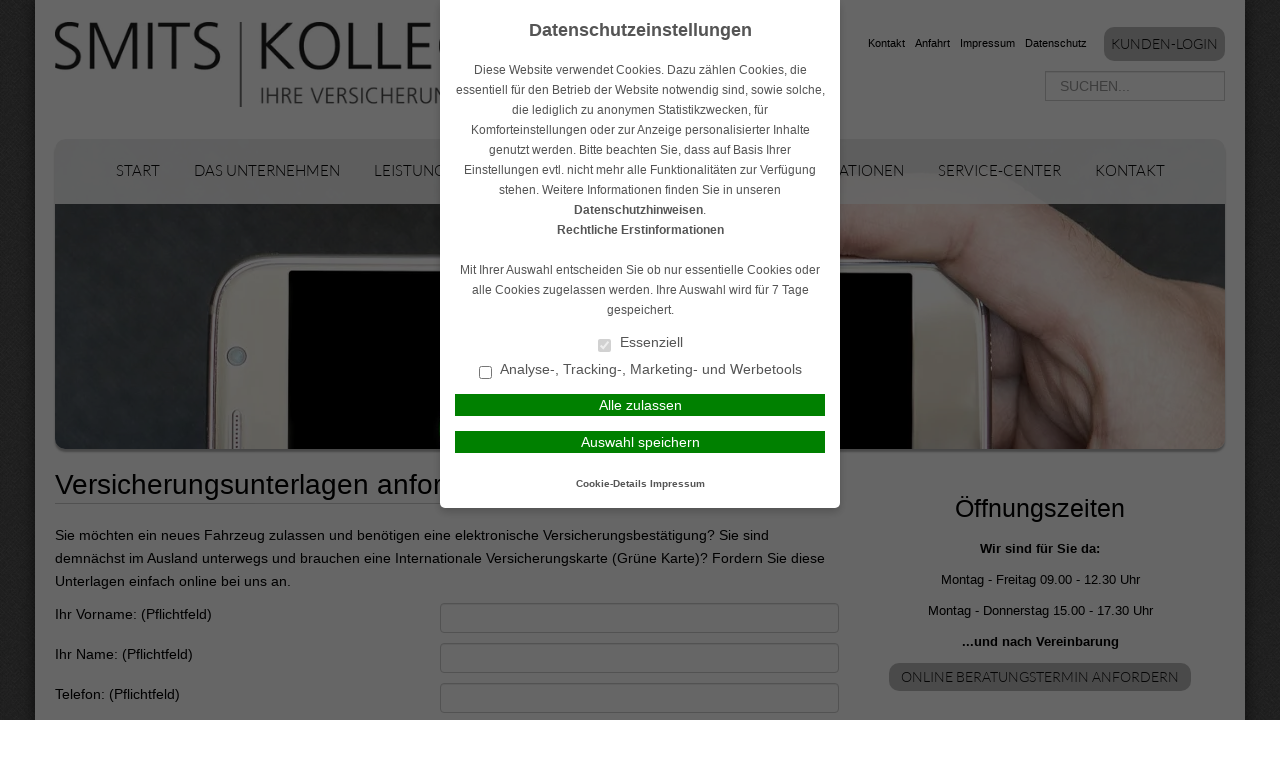

--- FILE ---
content_type: text/html; charset=UTF-8
request_url: https://www.versicherungen-niederrhein.de/downloadcenter/versicherungsunterlagen-anfordern/
body_size: 15142
content:
<!DOCTYPE html>
<html lang="de">

<head>
    <meta charset="UTF-8">
    <meta name="generator" content="maklerhomepage.net / MaklerACCESS Homepagebaukasten">
    <meta name="viewport" content="width=device-width, initial-scale=1.0">

    <!-- Bootstrap -->
    <link href="https://cdn.makleraccess.de/wp-content/themes/makleraccess-themes/ma-theme-1/css/bootstrap.min.css" rel="stylesheet" media="screen">
    <link href="https://cdn.makleraccess.de/wp-content/themes/makleraccess-themes/ma-theme-1/css/bootstrap-responsive.min.css" rel="stylesheet" media="screen">
    <link href="https://cdn.makleraccess.de/wp-content/themes/makleraccess-themes/ma-theme-1/style.css" type="text/css" rel="stylesheet">
    <!-- Responsive Nav -->
    <!--<link rel="stylesheet" href="https://cdn.makleraccess.de/wp-content/themes/makleraccess-themes/ma-theme-1/css/responsive-nav.css">-->
	<link rel="stylesheet" href="https://cdn.makleraccess.de/wp-content/themes/makleraccess-themes/ma-theme-1/css/slimmenu.min.css">

    <title>Versicherungsunterlagen anfordern &#8211; Ihr Versicherungsmakler am Niederrhein</title>
<meta name='robots' content='max-image-preview:large' />
	<style>img:is([sizes="auto" i], [sizes^="auto," i]) { contain-intrinsic-size: 3000px 1500px }</style>
	<link rel='dns-prefetch' href='//www.versicherungen-niederrhein.de' />
<link rel='stylesheet' id='wp-block-library-css' href='https://cdn.makleraccess.de/wp-includes/css/dist/block-library/style.min.v6-8-3.css' type='text/css' media='all' />
<style id='classic-theme-styles-inline-css' type='text/css'>
/*! This file is auto-generated */
.wp-block-button__link{color:#fff;background-color:#32373c;border-radius:9999px;box-shadow:none;text-decoration:none;padding:calc(.667em + 2px) calc(1.333em + 2px);font-size:1.125em}.wp-block-file__button{background:#32373c;color:#fff;text-decoration:none}
</style>
<style id='safe-svg-svg-icon-style-inline-css' type='text/css'>
.safe-svg-cover{text-align:center}.safe-svg-cover .safe-svg-inside{display:inline-block;max-width:100%}.safe-svg-cover svg{height:100%;max-height:100%;max-width:100%;width:100%}

</style>
<style id='global-styles-inline-css' type='text/css'>
:root{--wp--preset--aspect-ratio--square: 1;--wp--preset--aspect-ratio--4-3: 4/3;--wp--preset--aspect-ratio--3-4: 3/4;--wp--preset--aspect-ratio--3-2: 3/2;--wp--preset--aspect-ratio--2-3: 2/3;--wp--preset--aspect-ratio--16-9: 16/9;--wp--preset--aspect-ratio--9-16: 9/16;--wp--preset--color--black: #000000;--wp--preset--color--cyan-bluish-gray: #abb8c3;--wp--preset--color--white: #ffffff;--wp--preset--color--pale-pink: #f78da7;--wp--preset--color--vivid-red: #cf2e2e;--wp--preset--color--luminous-vivid-orange: #ff6900;--wp--preset--color--luminous-vivid-amber: #fcb900;--wp--preset--color--light-green-cyan: #7bdcb5;--wp--preset--color--vivid-green-cyan: #00d084;--wp--preset--color--pale-cyan-blue: #8ed1fc;--wp--preset--color--vivid-cyan-blue: #0693e3;--wp--preset--color--vivid-purple: #9b51e0;--wp--preset--gradient--vivid-cyan-blue-to-vivid-purple: linear-gradient(135deg,rgba(6,147,227,1) 0%,rgb(155,81,224) 100%);--wp--preset--gradient--light-green-cyan-to-vivid-green-cyan: linear-gradient(135deg,rgb(122,220,180) 0%,rgb(0,208,130) 100%);--wp--preset--gradient--luminous-vivid-amber-to-luminous-vivid-orange: linear-gradient(135deg,rgba(252,185,0,1) 0%,rgba(255,105,0,1) 100%);--wp--preset--gradient--luminous-vivid-orange-to-vivid-red: linear-gradient(135deg,rgba(255,105,0,1) 0%,rgb(207,46,46) 100%);--wp--preset--gradient--very-light-gray-to-cyan-bluish-gray: linear-gradient(135deg,rgb(238,238,238) 0%,rgb(169,184,195) 100%);--wp--preset--gradient--cool-to-warm-spectrum: linear-gradient(135deg,rgb(74,234,220) 0%,rgb(151,120,209) 20%,rgb(207,42,186) 40%,rgb(238,44,130) 60%,rgb(251,105,98) 80%,rgb(254,248,76) 100%);--wp--preset--gradient--blush-light-purple: linear-gradient(135deg,rgb(255,206,236) 0%,rgb(152,150,240) 100%);--wp--preset--gradient--blush-bordeaux: linear-gradient(135deg,rgb(254,205,165) 0%,rgb(254,45,45) 50%,rgb(107,0,62) 100%);--wp--preset--gradient--luminous-dusk: linear-gradient(135deg,rgb(255,203,112) 0%,rgb(199,81,192) 50%,rgb(65,88,208) 100%);--wp--preset--gradient--pale-ocean: linear-gradient(135deg,rgb(255,245,203) 0%,rgb(182,227,212) 50%,rgb(51,167,181) 100%);--wp--preset--gradient--electric-grass: linear-gradient(135deg,rgb(202,248,128) 0%,rgb(113,206,126) 100%);--wp--preset--gradient--midnight: linear-gradient(135deg,rgb(2,3,129) 0%,rgb(40,116,252) 100%);--wp--preset--font-size--small: 13px;--wp--preset--font-size--medium: 20px;--wp--preset--font-size--large: 36px;--wp--preset--font-size--x-large: 42px;--wp--preset--spacing--20: 0.44rem;--wp--preset--spacing--30: 0.67rem;--wp--preset--spacing--40: 1rem;--wp--preset--spacing--50: 1.5rem;--wp--preset--spacing--60: 2.25rem;--wp--preset--spacing--70: 3.38rem;--wp--preset--spacing--80: 5.06rem;--wp--preset--shadow--natural: 6px 6px 9px rgba(0, 0, 0, 0.2);--wp--preset--shadow--deep: 12px 12px 50px rgba(0, 0, 0, 0.4);--wp--preset--shadow--sharp: 6px 6px 0px rgba(0, 0, 0, 0.2);--wp--preset--shadow--outlined: 6px 6px 0px -3px rgba(255, 255, 255, 1), 6px 6px rgba(0, 0, 0, 1);--wp--preset--shadow--crisp: 6px 6px 0px rgba(0, 0, 0, 1);}:where(.is-layout-flex){gap: 0.5em;}:where(.is-layout-grid){gap: 0.5em;}body .is-layout-flex{display: flex;}.is-layout-flex{flex-wrap: wrap;align-items: center;}.is-layout-flex > :is(*, div){margin: 0;}body .is-layout-grid{display: grid;}.is-layout-grid > :is(*, div){margin: 0;}:where(.wp-block-post-template.is-layout-flex){gap: 1.25em;}:where(.wp-block-post-template.is-layout-grid){gap: 1.25em;}.has-black-color{color: var(--wp--preset--color--black) !important;}.has-cyan-bluish-gray-color{color: var(--wp--preset--color--cyan-bluish-gray) !important;}.has-white-color{color: var(--wp--preset--color--white) !important;}.has-pale-pink-color{color: var(--wp--preset--color--pale-pink) !important;}.has-vivid-red-color{color: var(--wp--preset--color--vivid-red) !important;}.has-luminous-vivid-orange-color{color: var(--wp--preset--color--luminous-vivid-orange) !important;}.has-luminous-vivid-amber-color{color: var(--wp--preset--color--luminous-vivid-amber) !important;}.has-light-green-cyan-color{color: var(--wp--preset--color--light-green-cyan) !important;}.has-vivid-green-cyan-color{color: var(--wp--preset--color--vivid-green-cyan) !important;}.has-pale-cyan-blue-color{color: var(--wp--preset--color--pale-cyan-blue) !important;}.has-vivid-cyan-blue-color{color: var(--wp--preset--color--vivid-cyan-blue) !important;}.has-vivid-purple-color{color: var(--wp--preset--color--vivid-purple) !important;}.has-black-background-color{background-color: var(--wp--preset--color--black) !important;}.has-cyan-bluish-gray-background-color{background-color: var(--wp--preset--color--cyan-bluish-gray) !important;}.has-white-background-color{background-color: var(--wp--preset--color--white) !important;}.has-pale-pink-background-color{background-color: var(--wp--preset--color--pale-pink) !important;}.has-vivid-red-background-color{background-color: var(--wp--preset--color--vivid-red) !important;}.has-luminous-vivid-orange-background-color{background-color: var(--wp--preset--color--luminous-vivid-orange) !important;}.has-luminous-vivid-amber-background-color{background-color: var(--wp--preset--color--luminous-vivid-amber) !important;}.has-light-green-cyan-background-color{background-color: var(--wp--preset--color--light-green-cyan) !important;}.has-vivid-green-cyan-background-color{background-color: var(--wp--preset--color--vivid-green-cyan) !important;}.has-pale-cyan-blue-background-color{background-color: var(--wp--preset--color--pale-cyan-blue) !important;}.has-vivid-cyan-blue-background-color{background-color: var(--wp--preset--color--vivid-cyan-blue) !important;}.has-vivid-purple-background-color{background-color: var(--wp--preset--color--vivid-purple) !important;}.has-black-border-color{border-color: var(--wp--preset--color--black) !important;}.has-cyan-bluish-gray-border-color{border-color: var(--wp--preset--color--cyan-bluish-gray) !important;}.has-white-border-color{border-color: var(--wp--preset--color--white) !important;}.has-pale-pink-border-color{border-color: var(--wp--preset--color--pale-pink) !important;}.has-vivid-red-border-color{border-color: var(--wp--preset--color--vivid-red) !important;}.has-luminous-vivid-orange-border-color{border-color: var(--wp--preset--color--luminous-vivid-orange) !important;}.has-luminous-vivid-amber-border-color{border-color: var(--wp--preset--color--luminous-vivid-amber) !important;}.has-light-green-cyan-border-color{border-color: var(--wp--preset--color--light-green-cyan) !important;}.has-vivid-green-cyan-border-color{border-color: var(--wp--preset--color--vivid-green-cyan) !important;}.has-pale-cyan-blue-border-color{border-color: var(--wp--preset--color--pale-cyan-blue) !important;}.has-vivid-cyan-blue-border-color{border-color: var(--wp--preset--color--vivid-cyan-blue) !important;}.has-vivid-purple-border-color{border-color: var(--wp--preset--color--vivid-purple) !important;}.has-vivid-cyan-blue-to-vivid-purple-gradient-background{background: var(--wp--preset--gradient--vivid-cyan-blue-to-vivid-purple) !important;}.has-light-green-cyan-to-vivid-green-cyan-gradient-background{background: var(--wp--preset--gradient--light-green-cyan-to-vivid-green-cyan) !important;}.has-luminous-vivid-amber-to-luminous-vivid-orange-gradient-background{background: var(--wp--preset--gradient--luminous-vivid-amber-to-luminous-vivid-orange) !important;}.has-luminous-vivid-orange-to-vivid-red-gradient-background{background: var(--wp--preset--gradient--luminous-vivid-orange-to-vivid-red) !important;}.has-very-light-gray-to-cyan-bluish-gray-gradient-background{background: var(--wp--preset--gradient--very-light-gray-to-cyan-bluish-gray) !important;}.has-cool-to-warm-spectrum-gradient-background{background: var(--wp--preset--gradient--cool-to-warm-spectrum) !important;}.has-blush-light-purple-gradient-background{background: var(--wp--preset--gradient--blush-light-purple) !important;}.has-blush-bordeaux-gradient-background{background: var(--wp--preset--gradient--blush-bordeaux) !important;}.has-luminous-dusk-gradient-background{background: var(--wp--preset--gradient--luminous-dusk) !important;}.has-pale-ocean-gradient-background{background: var(--wp--preset--gradient--pale-ocean) !important;}.has-electric-grass-gradient-background{background: var(--wp--preset--gradient--electric-grass) !important;}.has-midnight-gradient-background{background: var(--wp--preset--gradient--midnight) !important;}.has-small-font-size{font-size: var(--wp--preset--font-size--small) !important;}.has-medium-font-size{font-size: var(--wp--preset--font-size--medium) !important;}.has-large-font-size{font-size: var(--wp--preset--font-size--large) !important;}.has-x-large-font-size{font-size: var(--wp--preset--font-size--x-large) !important;}
:where(.wp-block-post-template.is-layout-flex){gap: 1.25em;}:where(.wp-block-post-template.is-layout-grid){gap: 1.25em;}
</style>
<link rel='stylesheet' id='contact-form-7-css' href='https://cdn.makleraccess.de/wp-content/plugins/contact-form-7/includes/css/styles.v6-0-6.css' type='text/css' media='all' />
<link rel='stylesheet' id='ma-chat-css' href='https://cdn.makleraccess.de/wp-content/plugins/makleraccess/assets/css/chat.v4-15-1.css' type='text/css' media='all' />
<link rel='stylesheet' id='mhp-blocks-extend--frontend-css' href='https://cdn.makleraccess.de/wp-content/plugins/mhp-blocks/dist/extend/frontend.v6-8-3.css' type='text/css' media='all' />
<script type="text/javascript" id="omgf-frontend-js-extra">
/* <![CDATA[ */
var omgf_frontend_i18n = {"info_box_alert_text":"Google Fonts were found on this page. Click here for more information.","info_box_notice_text":"There are potential issues in your configuration that require your attention.","info_box_admin_url":"https:\/\/www.versicherungen-niederrhein.de\/wp-admin\/options-general.php?page=optimize-webfonts","ajax_url":"https:\/\/www.versicherungen-niederrhein.de\/wp-admin\/admin-ajax.php","nonce":"1c74508ca7"};
/* ]]> */
</script>
<script type="text/javascript" src="https://cdn.makleraccess.de/wp-content/plugins/host-webfonts-local/assets/js/omgf-frontend.min.v1748590358.js" id="omgf-frontend-js" defer="defer" data-wp-strategy="defer"></script>
<script type="text/javascript" src="https://cdn.makleraccess.de/wp-includes/js/jquery/jquery.min.v3-7-1.js" id="jquery-core-js"></script>
<script type="text/javascript" src="https://cdn.makleraccess.de/wp-includes/js/jquery/jquery-migrate.min.v3-4-1.js" id="jquery-migrate-js"></script>
<meta name="generator" content="WordPress 6.8.3" />
<link rel="canonical" href="https://www.versicherungen-niederrhein.de/downloadcenter/versicherungsunterlagen-anfordern/" />
<link rel='shortlink' href='https://www.versicherungen-niederrhein.de/?p=764' />
<link rel="alternate" title="oEmbed (JSON)" type="application/json+oembed" href="https://www.versicherungen-niederrhein.de/wp-json/oembed/1.0/embed?url=https%3A%2F%2Fwww.versicherungen-niederrhein.de%2Fdownloadcenter%2Fversicherungsunterlagen-anfordern%2F" />
<link rel="alternate" title="oEmbed (XML)" type="text/xml+oembed" href="https://www.versicherungen-niederrhein.de/wp-json/oembed/1.0/embed?url=https%3A%2F%2Fwww.versicherungen-niederrhein.de%2Fdownloadcenter%2Fversicherungsunterlagen-anfordern%2F&#038;format=xml" />
<meta name="description" content="Egal ob Sie eine Absicherungen für Ihr Alter, Ihre Gesundheit oder eine Haftpflichtversicherung brauchen: Wir richten uns nach Ihrem Bedarf."><meta name="keywords" content="Versicherungsmakler, Kalkar, Allianz, KFZ, Hausrat, Haftpflicht, Niederrhein, Smits, Hülsken, Baufinanzierung, Generali, Finanzen, Makler"><meta property="og:title" content="Versicherungsunterlagen anfordern &#8211; Ihr Versicherungsmakler am Niederrhein"><meta property="og:url" content="https://www.versicherungen-niederrhein.de/downloadcenter/versicherungsunterlagen-anfordern/"><meta property="og:locale" content="de_DE"><meta property="og:site_name" content="Ihr Versicherungsmakler am Niederrhein"><meta property="og:image" content="https://cdn.makleraccess.de/wp-content/uploads/sites/353/2015/03/service-center.jpg"><meta property="og:image" content="https://cdn.makleraccess.de/wp-content/uploads/sites/353/2020/11/smitskollegen-logo.jpg"><meta property="og:type" content="website"><link rel="apple-touch-icon" sizes="57x57" href="/wp-content/uploads/sites/353/favicons/apple-touch-icon-57x57.png?v=zXdyWGMgP2">
<link rel="apple-touch-icon" sizes="60x60" href="/wp-content/uploads/sites/353/favicons/apple-touch-icon-60x60.png?v=zXdyWGMgP2">
<link rel="apple-touch-icon" sizes="72x72" href="/wp-content/uploads/sites/353/favicons/apple-touch-icon-72x72.png?v=zXdyWGMgP2">
<link rel="apple-touch-icon" sizes="76x76" href="/wp-content/uploads/sites/353/favicons/apple-touch-icon-76x76.png?v=zXdyWGMgP2">
<link rel="apple-touch-icon" sizes="114x114" href="/wp-content/uploads/sites/353/favicons/apple-touch-icon-114x114.png?v=zXdyWGMgP2">
<link rel="apple-touch-icon" sizes="120x120" href="/wp-content/uploads/sites/353/favicons/apple-touch-icon-120x120.png?v=zXdyWGMgP2">
<link rel="apple-touch-icon" sizes="144x144" href="/wp-content/uploads/sites/353/favicons/apple-touch-icon-144x144.png?v=zXdyWGMgP2">
<link rel="apple-touch-icon" sizes="152x152" href="/wp-content/uploads/sites/353/favicons/apple-touch-icon-152x152.png?v=zXdyWGMgP2">
<link rel="apple-touch-icon" sizes="180x180" href="/wp-content/uploads/sites/353/favicons/apple-touch-icon-180x180.png?v=zXdyWGMgP2">
<link rel="icon" type="image/png" href="/wp-content/uploads/sites/353/favicons/favicon-32x32.png?v=zXdyWGMgP2" sizes="32x32">
<link rel="icon" type="image/png" href="/wp-content/uploads/sites/353/favicons/favicon-194x194.png?v=zXdyWGMgP2" sizes="194x194">
<link rel="icon" type="image/png" href="/wp-content/uploads/sites/353/favicons/android-chrome-192x192.png?v=zXdyWGMgP2" sizes="192x192">
<link rel="icon" type="image/png" href="/wp-content/uploads/sites/353/favicons/favicon-16x16.png?v=zXdyWGMgP2" sizes="16x16">
<link rel="manifest" href="/wp-content/uploads/sites/353/favicons/manifest.json?v=zXdyWGMgP2">
<link rel="shortcut icon" href="/wp-content/uploads/sites/353/favicons/favicon.ico?v=zXdyWGMgP2">
<meta name="msapplication-TileColor" content="#ffffff">
<meta name="msapplication-TileImage" content="/wp-content/uploads/sites/353/favicons/mstile-144x144.png?v=zXdyWGMgP2">
<meta name="msapplication-config" content="/wp-content/uploads/sites/353/favicons/browserconfig.xml?v=zXdyWGMgP2"><style type="text/css">.video-container iframe,.video-container object,.video-container embed{max-width:100%;width:100%;aspect-ratio:16/9;display:blocK}</style><style type="text/css">:root{--mhp-customize-color-bg:#bababa;--mhp-customize-color-text:;--mhp-customize-color-contrast:#0c0c0c;}.btn, #nav-toggle, .menu-collapser, .btn:active, ul.slimmenu li .sub-toggle > i{background-color:#bababa}.widgetBoxes a{border-bottom-color:#bababa}.btn, .btn:active, .menu-collapser, .btn.kundenlogin, body.boxed_layout .boxedWrapper .maincontent a, body.boxed_layout .boxedWrapper .sidebar a, ul.slimmenu li .sub-toggle > i{color:#0c0c0c}</style><style type="text/css" id="ma-customized-background">body{background-image:url('https://cdn.makleraccess.de/wp-content/plugins/makleraccess/assets/img/patterns/tweed/tweed.png')}@media (-webkit-min-device-pixel-ratio: 2), (min-resolution: 192dpi) {body{background-image:url('https://cdn.makleraccess.de/wp-content/plugins/makleraccess/assets/img/patterns/tweed/tweed_@2X.png');background-size:200px 200px}}.footer{color:#ffffff}</style><style type="text/css" id="ma-customized-font">body{font-family:Arial, Helvetica, sans-serif}body{line-height:1.7}</style><script type="application/ld+json">{"@context":"http:\/\/schema.org","@type":"Organization","url":"https:\/\/www.versicherungen-niederrhein.de","name":"Smits Versicherungsmakler GmbH & Co. KG","address":{"@type":"PostalAddress","addressLocality":"Kalkar","postalCode":"47546","streetAddress":"Markt 3"},"telephone":"02824-809293","faxNumber":"02824-809294","email":"info@makler-kalkar.de","logo":"https:\/\/cdn.makleraccess.de\/wp-content\/uploads\/sites\/353\/2020\/11\/smitskollegen-logo.jpg","sameAs":["http:\/\/www.xing.com\/profile\/Martin_Smits3","https:\/\/www.facebook.com\/SmitsundKollegen\/",""]}</script><script type="application/ld+json">{"@context":"http:\/\/schema.org","@type":"WebSite","url":"https:\/\/www.versicherungen-niederrhein.de","potentialAction":{"@type":"SearchAction","target":"https:\/\/www.versicherungen-niederrhein.de\/?s={search_term_string}","query-input":"required name=search_term_string"}}</script><script type="application/ld+json">{"@context":"http:\/\/schema.org","@type":"BreadcrumbList","itemListElement":[{"@type":"ListItem","position":1,"item":{"@id":"https:\/\/www.versicherungen-niederrhein.de\/downloadcenter\/","name":"Service-Center"}},{"@type":"ListItem","position":2,"item":{"@id":"https:\/\/www.versicherungen-niederrhein.de\/downloadcenter\/versicherungsunterlagen-anfordern\/","name":"Versicherungsunterlagen anfordern"}}]}</script><meta name="generator" content="performant-translations 1.2.0">
<style id="sccss">#nav .children li {
border-top-width: 0px;
padding-bottom: 7px;
padding-top: 7px;
padding-left: 25px;
}</style><style id="sccss">#nav .children li {
border-top-width: 0px;
padding-bottom: 7px;
padding-top: 7px;
padding-left: 25px;
}</style></head>

<body class="wp-singular page-template-default page page-id-764 page-child parent-pageid-121 wp-custom-logo wp-embed-responsive wp-theme-makleraccess-themesma-theme-1 sidebar-right round_borders round_buttons boxed_layout boxed_shadow">
		<div class="boxedWrapper">
		<div class="container header">
			<div class="row topHead">

				<!-- MUSS VARIABEL WERDEN!!! -->
				<div class="span7">
					<a class="headerLogo" href="https://www.versicherungen-niederrhein.de">
						<img src="https://cdn.makleraccess.de/wp-content/uploads/sites/353/2020/11/smitskollegen-logo-592x100.jpg" alt="Logo">
					</a>
				</div>

				<div class="span5">
					<div class="headerLinks pull-right">

						<!-- Quicklinks -->
						<a href="https://www.versicherungen-niederrhein.de/kontakt/">Kontakt</a>

	<a href="https://www.versicherungen-niederrhein.de/kontakt/anfahrt/">Anfahrt</a>
	<a href="https://www.versicherungen-niederrhein.de/kontakt/impressum/">Impressum</a>
	<a href="https://www.versicherungen-niederrhein.de/kontakt/datenschutz/">Datenschutz</a>



 <a class="button btn kundenlogin" target="_blank" rel="nofollow noopener noreferrer" href="https://smits.insurgo.cloud/auth/anmelden">Kunden-Login</a><style type="text/css">.btn.kundenlogin{border-left:none;display:inline-block;padding:0.5em;vertical-align:middle;margin-left:1em}.btn.kundenlogin:before{display:none}</style>
					</div>
					<div class="clearfix"></div>

					<!-- Suchfeld -->
					<form class="form-search"role="search" method="get" id="searchform" action="https://www.versicherungen-niederrhein.de/">
        <input type="text" value="" name="s" id="s" placeholder="SUCHEN..." class="input-medium search-query"/>
</form>
				</div>
			</div>



			<div class="row">
				<div id="nav" class="mainNavi span12">
					<ul class="navigation">

						<!-- Hauptnavigation -->
						<div class="menu"><ul>
<li class="page_item page-item-11"><a href="https://www.versicherungen-niederrhein.de/">Start</a></li>
<li class="page_item page-item-13 page_item_has_children"><a href="https://www.versicherungen-niederrhein.de/das-unternehmen/">Das Unternehmen</a>
<ul class='children'>
	<li class="page_item page-item-185"><a href="https://www.versicherungen-niederrhein.de/das-unternehmen/unsere-geschichte/">Unsere Geschichte</a></li>
	<li class="page_item page-item-1700"><a href="https://www.versicherungen-niederrhein.de/das-unternehmen/was-uns-besonders-macht/">Was uns besonders macht</a></li>
	<li class="page_item page-item-187"><a href="https://www.versicherungen-niederrhein.de/das-unternehmen/ihre-ansprechpartner/">Ihre Ansprechpartner</a></li>
</ul>
</li>
<li class="page_item page-item-14 page_item_has_children"><a href="https://www.versicherungen-niederrhein.de/leistungen/">Leistungen</a>
<ul class='children'>
	<li class="page_item page-item-453"><a href="https://www.versicherungen-niederrhein.de/leistungen/beratung/">Ihre Vorteile</a></li>
	<li class="page_item page-item-779"><a href="https://www.versicherungen-niederrhein.de/leistungen/die-vorgehensweise/">Die Vorgehensweise</a></li>
	<li class="page_item page-item-781"><a href="https://www.versicherungen-niederrhein.de/leistungen/warum-versicherungsmakler/">Warum Versicherungsmakler?</a></li>
</ul>
</li>
<li class="page_item page-item-15 page_item_has_children"><a href="https://www.versicherungen-niederrhein.de/versicherungen/">Versicherungen</a>
<ul class='children'>
	<li class="page_item page-item-1908"><a href="https://www.versicherungen-niederrhein.de/versicherungen/themenseiten/">Themenseiten</a></li>
	<li class="page_item page-item-22"><a href="https://www.versicherungen-niederrhein.de/versicherungen/kfz-versicherung/">Kfz Versicherung</a></li>
	<li class="page_item page-item-59"><a href="https://www.versicherungen-niederrhein.de/versicherungen/rechtsschutzversicherung/">Rechtsschutzversicherung</a></li>
	<li class="page_item page-item-27"><a href="https://www.versicherungen-niederrhein.de/versicherungen/tierhalterhaftpflicht/">Tierhalterhaftpflicht</a></li>
	<li class="page_item page-item-1828"><a href="https://www.versicherungen-niederrhein.de/versicherungen/baufinanzierung/">Baufinanzierung</a></li>
	<li class="page_item page-item-1496"><a href="https://www.versicherungen-niederrhein.de/versicherungen/private-haftpflichtversicherung/">Private Haftpflichtversicherung</a></li>
	<li class="page_item page-item-20"><a href="https://www.versicherungen-niederrhein.de/versicherungen/hausratversicherung/">Hausratversicherung</a></li>
	<li class="page_item page-item-78"><a href="https://www.versicherungen-niederrhein.de/versicherungen/wohngebaeudeversicherung/">Wohngebäudeversicherung</a></li>
	<li class="page_item page-item-1704"><a href="https://www.versicherungen-niederrhein.de/versicherungen/reiseversicherungen/">Reiseversicherungen</a></li>
	<li class="page_item page-item-1706"><a href="https://www.versicherungen-niederrhein.de/versicherungen/photovoltaik-versicherung/">Photovoltaik-Versicherung</a></li>
</ul>
</li>
<li class="page_item page-item-276 page_item_has_children"><a href="https://www.versicherungen-niederrhein.de/vorsorge/">Vorsorge</a>
<ul class='children'>
	<li class="page_item page-item-289"><a href="https://www.versicherungen-niederrhein.de/vorsorge/berufsunfaehigkeit/">Berufsunfähigkeit</a></li>
	<li class="page_item page-item-291"><a href="https://www.versicherungen-niederrhein.de/vorsorge/unfallschutz/">Unfallschutz</a></li>
	<li class="page_item page-item-293"><a href="https://www.versicherungen-niederrhein.de/vorsorge/krankenzusatz/">Krankenzusatz</a></li>
	<li class="page_item page-item-1707"><a href="https://www.versicherungen-niederrhein.de/vorsorge/risikolebens-versicherung/">Risikolebens-Versicherung</a></li>
	<li class="page_item page-item-1708"><a href="https://www.versicherungen-niederrhein.de/vorsorge/kapitallebensversicherung/">Kapitallebensversicherung</a></li>
	<li class="page_item page-item-1709"><a href="https://www.versicherungen-niederrhein.de/vorsorge/rentenversicherung/">Rentenversicherung</a></li>
	<li class="page_item page-item-69"><a href="https://www.versicherungen-niederrhein.de/vorsorge/private-krankenversicherung/">Private Krankenversicherung</a></li>
	<li class="page_item page-item-1927"><a href="https://www.versicherungen-niederrhein.de/vorsorge/kinder/">Kinder</a></li>
</ul>
</li>
<li class="page_item page-item-1710 page_item_has_children"><a href="https://www.versicherungen-niederrhein.de/informationen/">Informationen</a>
<ul class='children'>
	<li class="page_item page-item-118 page_item_has_children"><a href="https://www.versicherungen-niederrhein.de/informationen/infothek/">Infothek</a>
	<ul class='children'>
		<li class="page_item page-item-173"><a href="https://www.versicherungen-niederrhein.de/informationen/infothek/versicherungslexikon/">Versicherungslexikon</a></li>
		<li class="page_item page-item-175"><a href="https://www.versicherungen-niederrhein.de/informationen/infothek/informations-videos/">Informations-Videos</a></li>
	</ul>
</li>
</ul>
</li>
<li class="page_item page-item-121 page_item_has_children current_page_ancestor current_page_parent"><a href="https://www.versicherungen-niederrhein.de/downloadcenter/">Service-Center</a>
<ul class='children'>
	<li class="page_item page-item-1855"><a href="https://www.versicherungen-niederrhein.de/downloadcenter/service-app/">Service App</a></li>
	<li class="page_item page-item-762"><a href="https://www.versicherungen-niederrhein.de/downloadcenter/datenanderung/">Datenänderung</a></li>
	<li class="page_item page-item-666"><a href="https://www.versicherungen-niederrhein.de/downloadcenter/schaden-melden/">Schaden melden</a></li>
	<li class="page_item page-item-764 current_page_item"><a href="https://www.versicherungen-niederrhein.de/downloadcenter/versicherungsunterlagen-anfordern/" aria-current="page">Versicherungsunterlagen anfordern</a></li>
	<li class="page_item page-item-769"><a href="https://www.versicherungen-niederrhein.de/downloadcenter/beratungstermin-vereinbaren/">Beratungstermin vereinbaren</a></li>
	<li class="page_item page-item-771"><a href="https://www.versicherungen-niederrhein.de/downloadcenter/dokumente/">Dokumente</a></li>
</ul>
</li>
<li class="page_item page-item-1494 page_item_has_children"><a href="https://www.versicherungen-niederrhein.de/kontakt/">Kontakt</a>
<ul class='children'>
	<li class="page_item page-item-170"><a href="https://www.versicherungen-niederrhein.de/kontakt/anfahrt/">Anfahrt</a></li>
	<li class="page_item page-item-181"><a href="https://www.versicherungen-niederrhein.de/kontakt/ruckrufservice/">Rückrufservice</a></li>
	<li class="page_item page-item-115"><a href="https://www.versicherungen-niederrhein.de/kontakt/impressum/">Impressum</a></li>
	<li class="page_item page-item-126"><a href="https://www.versicherungen-niederrhein.de/kontakt/datenschutz/">Datenschutz</a></li>
	<li class="page_item page-item-129 page_item_has_children"><a href="https://www.versicherungen-niederrhein.de/kontakt/anbieterkennung/">Anbieterkennung</a>
	<ul class='children'>
		<li class="page_item page-item-1974"><a href="https://www.versicherungen-niederrhein.de/kontakt/anbieterkennung/unsere-erstinformation/">Unsere Erstinformation</a></li>
	</ul>
</li>
</ul>
</li>
</ul></div>

					</ul>
				</div>

                				<div class="span12 roundoption headerBannerSlider" style="overflow: hidden;">
					<!-- Slider als Shortcode -->
						<img width="1170" height="658" src="https://cdn.makleraccess.de/wp-content/uploads/sites/353/2015/03/service-center-1170x658.jpg" class="attachment-slide size-slide wp-post-image" alt="" style="width: 100%;height: auto" data-crazy-lazy="exclude" decoding="async" fetchpriority="high" srcset="https://cdn.makleraccess.de/wp-content/uploads/sites/353/2015/03/service-center-1170x658.jpg 1170w, https://cdn.makleraccess.de/wp-content/uploads/sites/353/2015/03/service-center-300x169.jpg 300w, https://cdn.makleraccess.de/wp-content/uploads/sites/353/2015/03/service-center-1024x576.jpg 1024w, https://cdn.makleraccess.de/wp-content/uploads/sites/353/2015/03/service-center-768x432.jpg 768w, https://cdn.makleraccess.de/wp-content/uploads/sites/353/2015/03/service-center-1536x864.jpg 1536w, https://cdn.makleraccess.de/wp-content/uploads/sites/353/2015/03/service-center-2048x1152.jpg 2048w, https://cdn.makleraccess.de/wp-content/uploads/sites/353/2015/03/service-center-178x100.jpg 178w, https://cdn.makleraccess.de/wp-content/uploads/sites/353/2015/03/service-center-356x200.jpg 356w, https://cdn.makleraccess.de/wp-content/uploads/sites/353/2015/03/service-center-533x300.jpg 533w, https://cdn.makleraccess.de/wp-content/uploads/sites/353/2015/03/service-center-1440x810.jpg 1440w, https://cdn.makleraccess.de/wp-content/uploads/sites/353/2015/03/service-center-1920x1080.jpg 1920w, https://cdn.makleraccess.de/wp-content/uploads/sites/353/2015/03/service-center.jpg 2560w" sizes="(max-width: 1170px) 100vw, 1170px" />				</div>
                			</div>
		</div>
	
		<!-- Anfang Content -->
		<div class="container">
		
			<div class="row">
				<div class="span8 maincontent" style="margin-top 30px; margin-bottom: 30px;">
					
										<div class="entry-content"><h1>Versicherungsunterlagen anfordern</h1>
<p>Sie möchten ein neues Fahrzeug zulassen und benötigen eine elektronische Versicherungsbestätigung? Sie sind demnächst im Ausland unterwegs und brauchen eine Internationale Versicherungskarte (Grüne Karte)? Fordern Sie diese Unterlagen einfach online bei uns an.</p>

<div class="wpcf7 no-js" id="wpcf7-f1595-p764-o1" lang="de-DE" dir="ltr" data-wpcf7-id="1595">
<div class="screen-reader-response"><p role="status" aria-live="polite" aria-atomic="true"></p> <ul></ul></div>
<form action="/downloadcenter/versicherungsunterlagen-anfordern/#wpcf7-f1595-p764-o1" method="post" class="wpcf7-form init" aria-label="Kontaktformular" novalidate="novalidate" data-status="init">
<div style="display: none;">
<input type="hidden" name="_wpcf7" value="1595" />
<input type="hidden" name="_wpcf7_version" value="6.0.6" />
<input type="hidden" name="_wpcf7_locale" value="de_DE" />
<input type="hidden" name="_wpcf7_unit_tag" value="wpcf7-f1595-p764-o1" />
<input type="hidden" name="_wpcf7_container_post" value="764" />
<input type="hidden" name="_wpcf7_posted_data_hash" value="" />
</div>
<div style="clear:both;">
	<p>Ihr Vorname: (Pflichtfeld)<span class="wpcf7-form-control-wrap" data-name="vorname"><input size="40" maxlength="400" class="wpcf7-form-control wpcf7-text wpcf7-validates-as-required" aria-required="true" aria-invalid="false" value="" type="text" name="vorname" /></span>
	</p>
</div>
<div style="clear:both;">
	<p>Ihr Name: (Pflichtfeld)<span class="wpcf7-form-control-wrap" data-name="name"><input size="40" maxlength="400" class="wpcf7-form-control wpcf7-text wpcf7-validates-as-required" aria-required="true" aria-invalid="false" value="" type="text" name="name" /></span>
	</p>
</div>
<div style="clear:both;">
	<p>Telefon: (Pflichtfeld)<span class="wpcf7-form-control-wrap" data-name="telefon"><input size="40" maxlength="400" class="wpcf7-form-control wpcf7-text wpcf7-validates-as-required" aria-required="true" aria-invalid="false" value="" type="text" name="telefon" /></span>
	</p>
</div>
<div style="clear:both;">
	<p>E-Mail: (Pflichtfeld)<span class="wpcf7-form-control-wrap" data-name="email"><input size="40" maxlength="400" class="wpcf7-form-control wpcf7-email wpcf7-validates-as-required wpcf7-text wpcf7-validates-as-email" aria-required="true" aria-invalid="false" value="" type="email" name="email" /></span>
	</p>
</div>
<div style="clear:both;">
	<p>Sie sind: <span class="wpcf7-form-control-wrap" data-name="kunde"><span class="wpcf7-form-control wpcf7-radio"><span class="wpcf7-list-item first"><input type="radio" name="kunde" value="Kunde" /><span class="wpcf7-list-item-label">Kunde</span></span><span class="wpcf7-list-item last"><input type="radio" name="kunde" value="Interessent" /><span class="wpcf7-list-item-label">Interessent</span></span></span></span>
	</p>
</div>
<hr />
<div style="clear:both;">
	<p><strong>Internationale Versicherungskarte für Kraftfahrer (grüne Karte) </strong>
	</p>
</div>
<div style="clear:both;">
	<p>Amtl. Kennzeichen:<span class="wpcf7-form-control-wrap" data-name="kenn"><input size="40" maxlength="400" class="wpcf7-form-control wpcf7-text" aria-invalid="false" value="" type="text" name="kenn" /></span>
	</p>
</div>
<div style="clear:both;">
<hr />
	<p><strong>Elektronische Versicherungsbestätigung (früher: Doppelkarte für Fahrzeugwechsel)</strong>
	</p>
</div>
<div style="clear:both;">
	<p>Ausscheidendes Kennzeichen:<span class="wpcf7-form-control-wrap" data-name="auskenn"><input size="40" maxlength="400" class="wpcf7-form-control wpcf7-text" aria-invalid="false" value="" type="text" name="auskenn" /></span>
	</p>
</div>
<div style="clear:both;">
	<p><strong>oder neues Fahrzeug</strong>
	</p>
</div>
<div style="clear:both;">
	<p>Zusätzliches Fahrzeug:<span class="wpcf7-form-control-wrap" data-name="zufahr"><input size="40" maxlength="400" class="wpcf7-form-control wpcf7-text" aria-invalid="false" value="" type="text" name="zufahr" /></span>
	</p>
</div>
<div style="clear:both;">
	<p>Versicherungsangebot für:<span class="wpcf7-form-control-wrap" data-name="angebot"><textarea cols="40" rows="10" maxlength="2000" class="wpcf7-form-control wpcf7-textarea" aria-invalid="false" name="angebot"></textarea></span>
	</p>
</div>
<div style="clear:both;">
	<p>Sonstige Bemerkungen:<span class="wpcf7-form-control-wrap" data-name="bemerkung"><textarea cols="40" rows="10" maxlength="2000" class="wpcf7-form-control wpcf7-textarea" aria-invalid="false" name="bemerkung"></textarea></span>
	</p>
</div>
<div style="clear:both;margin-bottom:5px">
	<p>Lesen Sie bitte vor dem Versand Ihrer Benachrichtigung die <a href="/kontakt/datenschutz/">datenschutzrechtlichen Belehrungen und Hinweise</a> und klicken Sie zur Bestätigung Ihrer Kenntnissnahme auf das nebenstehende Kästchen. Erst nach Lesen und Bestätigung der datenschutzrechtlichen Belehrung ist der Versand der E-Mail möglich.
	</p>
	<p><span class="wpcf7-form-control-wrap" data-name="datenschutz"><span class="wpcf7-form-control wpcf7-checkbox wpcf7-validates-as-required"><span class="wpcf7-list-item first last"><label><input type="checkbox" name="datenschutz[]" value="Ich akzeptiere die Datenschutzbestimmungen" /><span class="wpcf7-list-item-label">Ich akzeptiere die Datenschutzbestimmungen</span></label></span></span></span>
	</p>
</div>
<div style="clear:both;">
	<p><span class="wpcf7-form-control-wrap" data-name="use_label_element"><span class="wpcf7-form-control wpcf7-checkbox wpcf7-validates-as-required"><span class="wpcf7-list-item first last"><input type="checkbox" name="use_label_element[]" value="Ich willige ein, dass meine Angaben zur Kontaktaufnahme und Zuordnung für eventuelle Rückfragen dauerhaft gespeichert werden." /><span class="wpcf7-list-item-label">Ich willige ein, dass meine Angaben zur Kontaktaufnahme und Zuordnung für eventuelle Rückfragen dauerhaft gespeichert werden.</span></span></span></span>
	</p>
</div>
<div style="clear:both;">
	<p>Hinweis: Diese Einwilligung können Sie jederzeit mit Wirkung für die Zukunft widerrufen, indem Sie uns einen formlosen Widerruf per E-Mail schicken.
	</p>
</div>
<div style="clear:both;">
	<p><input class="wpcf7-form-control wpcf7-submit has-spinner" type="submit" value="Senden" />
	</p>
</div>
<p><span id="wpcf7-69737c522ac89-wrapper" class="wpcf7-form-control-wrap website-url-wrap" style="display:none !important; visibility:hidden !important;"><input type="hidden" name="website-url-time-start" value="1769176146"><input type="hidden" name="website-url-time-check" value="4"><label for="wpcf7-69737c522ac89-field" class="hp-message">Bitte lasse dieses Feld leer.</label><input id="wpcf7-69737c522ac89-field"  class="wpcf7-form-control wpcf7-text" type="text" name="website-url" value="" size="40" tabindex="-1" autocomplete="new-password" /></span>
</p><div class="wpcf7-response-output" aria-hidden="true"></div>
</form>
</div>

</div>
				    				</div>
				
				<div class="sidebar span4">
					<div class="actionboxes text-center row">
						<!-- Widgets unten -->
						<div class="widget-even widget-index-0 widget-in-bottom-widgets  span4 roundoption widget ma_multibox_widget-8 widget_multibox"><h3 class=" widget-title">Öffnungszeiten</h3><p><strong>Wir sind für Sie da:</strong></p>
<p>Montag - Freitag        09.00 - 12.30 Uhr</p>
<p>Montag - Donnerstag 15.00 - 17.30 Uhr</p>
<p><strong>...und nach Vereinbarung</strong></p>
<a class="btn" href="https://www.versicherungen-niederrhein.de/downloadcenter/beratungstermin-vereinbaren/">Online Beratungstermin anfordern</a></div><div class="widget-odd widget-index-1 widget-in-bottom-widgets  span4 roundoption widget text-4 widget_text"><h3 class=" widget-title">Online-Beratung</h3>			<div class="textwidget"><p><a class="btn button" href="https://live-beratung.vema-eg.de/1343">Jetzt online beraten lassen</a></p>
<p><strong>WhatsApp-Nachricht senden:</strong></p>
<p><a href="https://api.whatsapp.com/send?phone=+4917645670381" target="_blank" rel="noopener"><img loading="lazy" decoding="async" class="aligncenter wp-image-2078" src="https://cdn.makleraccess.de/wp-content/uploads/sites/353/2021/01/2613265-chat-messaging-service-messenger-social-media-video-calls-voice-calls-whatsapp-150x150.png" alt="" width="74" height="74" srcset="https://cdn.makleraccess.de/wp-content/uploads/sites/353/2021/01/2613265-chat-messaging-service-messenger-social-media-video-calls-voice-calls-whatsapp-150x150.png 150w, https://cdn.makleraccess.de/wp-content/uploads/sites/353/2021/01/2613265-chat-messaging-service-messenger-social-media-video-calls-voice-calls-whatsapp-300x300.png 300w, https://cdn.makleraccess.de/wp-content/uploads/sites/353/2021/01/2613265-chat-messaging-service-messenger-social-media-video-calls-voice-calls-whatsapp-100x100.png 100w, https://cdn.makleraccess.de/wp-content/uploads/sites/353/2021/01/2613265-chat-messaging-service-messenger-social-media-video-calls-voice-calls-whatsapp-200x200.png 200w, https://cdn.makleraccess.de/wp-content/uploads/sites/353/2021/01/2613265-chat-messaging-service-messenger-social-media-video-calls-voice-calls-whatsapp.png 512w" sizes="auto, (max-width: 74px) 100vw, 74px" /></a></p>
</div>
		</div><div class="widget-even widget-index-2 widget-in-bottom-widgets  span4 roundoption widget ma_multibox_widget-7 widget_multibox"><h3 class=" widget-title">Versicherungs­vergleich</h3><p><strong>Komfortabel vergleichen und direkt abschließen.</strong></p>
<p>Auf einen Blick erhalten Sie eine umfassende Übersicht der verschiedenen Angebote und Konditionen.</p>
<p>So finden Sie die passende Versicherung für sich und Ihre Familie.</p>
<a class="btn" href="https://www.versicherungen-niederrhein.de/versicherungen/">vergleichen & abschließen</a></div>					</div>
				</div>
			</div>
		</div>
	</div>
	<!-- Footer -->
			<div class="footer gray text-center">

			<!-- Footer Content -->
			<style>#pe_rating{display:inline-block;font-size:16px;text-align:center;color:#726542;border:none;text-decoration:none;outline:none;font-size-adjust:.5}#pe_rating,#pe_rating *{box-sizing:border-box}#pe_rating #pe_additional_info{overflow:hidden;height:20px;margin:-20px;line-height:200px;padding-top:20px}#pe_rating.pe_g #pe_name{overflow:hidden;position:absolute;height:10px;line-height:50px;padding-top:50px}#pe_rating.pe_g #pe_name img{display:block}#pe_rating.pe_g .pe_u{display:block;margin:0 0 .3em;font-size:.8em;line-height:1.2em;color:#726542}#pe_rating.pe_g.pe_l>span>span{margin-left:.1em;margin-right:.1em}#pe_rating.pe_g.pe_l>span>span.pe_u{vertical-align:.6em}#pe_rating.pe_t.pe_b>span>span:first-of-type{display:inline}#pe_rating.pe_t #pe_name,#pe_rating.pe_t>span>span{font-size:.8em;line-height:1.2em}#pe_rating.pe_t>span>span{display:block}#pe_rating.pe_l>span>.pe_u,#pe_rating.pe_l>span>span{display:inline-block}#pe_rating>span>.pe_u{text-decoration:underline}#pe_rating>span>.pe_u:hover{text-decoration:none}#pe_stars{display:inline-block;position:relative;overflow:visible;width:100px;height:1.6rem;margin:0!important;line-height:1em;font-size:18px;text-align:left}#pe_stars .pe_star_container1{left:0;height:24px;width:24px}#pe_stars .pe_star_container2{left:20px;height:24px;width:24px}#pe_stars .pe_star_container3{left:40px;height:24px;width:24px}#pe_stars .pe_star_container4{left:60px;height:24px;width:24px}#pe_stars .pe_star_container5{left:80px;height:24px;width:24px}#pe_stars #pe_filled_stars_container{display:-webkit-box;display:-ms-flexbox;display:flex}#pe_stars #pe_filled_stars_container svg{max-width:unset}#pe_stars>span{display:block;position:absolute;overflow:hidden;top:.1rem;left:0;padding-top:0}#pe_stars>span>span{padding-top:0}</style>
<a id="pe_rating" title="Kundenbewertungen &amp; Erfahrungen zu Smits &amp; Kollegen. Mehr Infos anzeigen." target="_blank" href="https://www.provenexpert.com/smits-kollegen/" class="pe_g pe_b"> <span id="pe_name"> <span>Smits &amp; Kollegen</span> </span> <span> <span id="pe_stars"> <span class="pe_star_container1"> <svg width="24" height="24" viewBox="0 0 24 24" fill="none" xmlns="http://www.w3.org/2000/svg" aria-hidden="true"> <path d="M14.4639 9.21094L14.5811 9.44824L14.8438 9.48438L20.4023 10.25L16.3672 14.0869L16.1719 14.2725L16.2197 14.5381L17.1973 19.9883L12.2324 17.3809L12 17.2588L11.7676 17.3809L6.80176 19.9883L7.78027 14.5381L7.82812 14.2725L7.63281 14.0869L3.59668 10.25L9.15625 9.48438L9.41895 9.44824L9.53613 9.21094L12 4.22266L14.4639 9.21094Z" fill="#AB9044" stroke="#AB9044"/> </svg> </span> <span class="pe_star_container2"> <svg width="24" height="24" viewBox="0 0 24 24" fill="none" xmlns="http://www.w3.org/2000/svg" aria-hidden="true"> <path d="M14.4639 9.21094L14.5811 9.44824L14.8438 9.48438L20.4023 10.25L16.3672 14.0869L16.1719 14.2725L16.2197 14.5381L17.1973 19.9883L12.2324 17.3809L12 17.2588L11.7676 17.3809L6.80176 19.9883L7.78027 14.5381L7.82812 14.2725L7.63281 14.0869L3.59668 10.25L9.15625 9.48438L9.41895 9.44824L9.53613 9.21094L12 4.22266L14.4639 9.21094Z" fill="#AB9044" stroke="#AB9044"/> </svg> </span> <span class="pe_star_container3"> <svg width="24" height="24" viewBox="0 0 24 24" fill="none" xmlns="http://www.w3.org/2000/svg" aria-hidden="true"> <path d="M14.4639 9.21094L14.5811 9.44824L14.8438 9.48438L20.4023 10.25L16.3672 14.0869L16.1719 14.2725L16.2197 14.5381L17.1973 19.9883L12.2324 17.3809L12 17.2588L11.7676 17.3809L6.80176 19.9883L7.78027 14.5381L7.82812 14.2725L7.63281 14.0869L3.59668 10.25L9.15625 9.48438L9.41895 9.44824L9.53613 9.21094L12 4.22266L14.4639 9.21094Z" fill="#AB9044" stroke="#AB9044"/> </svg> </span> <span class="pe_star_container4"> <svg width="24" height="24" viewBox="0 0 24 24" fill="none" xmlns="http://www.w3.org/2000/svg" aria-hidden="true"> <path d="M14.4639 9.21094L14.5811 9.44824L14.8438 9.48438L20.4023 10.25L16.3672 14.0869L16.1719 14.2725L16.2197 14.5381L17.1973 19.9883L12.2324 17.3809L12 17.2588L11.7676 17.3809L6.80176 19.9883L7.78027 14.5381L7.82812 14.2725L7.63281 14.0869L3.59668 10.25L9.15625 9.48438L9.41895 9.44824L9.53613 9.21094L12 4.22266L14.4639 9.21094Z" fill="#AB9044" stroke="#AB9044"/> </svg> </span> <span class="pe_star_container5"> <svg width="24" height="24" viewBox="0 0 24 24" fill="none" xmlns="http://www.w3.org/2000/svg" aria-hidden="true"> <path d="M14.4639 9.21094L14.5811 9.44824L14.8438 9.48438L20.4023 10.25L16.3672 14.0869L16.1719 14.2725L16.2197 14.5381L17.1973 19.9883L12.2324 17.3809L12 17.2588L11.7676 17.3809L6.80176 19.9883L7.78027 14.5381L7.82812 14.2725L7.63281 14.0869L3.59668 10.25L9.15625 9.48438L9.41895 9.44824L9.53613 9.21094L12 4.22266L14.4639 9.21094Z" fill="#AB9044" stroke="#AB9044"/> </svg> </span> </span> <span class="pe_u" style="color:#726542 !important;"> <span>265</span> Bewertungen auf ProvenExpert.com </span> </span> </a> <script type="application/ld+json">{ "@context": "https://schema.org/", "@type": "Product", "name": "Smits & Kollegen", "description": "Smits Versicherungsmakler GmbH & Co. KG", "image": "https://images.provenexpert.com/d3/6d/ae3ae694560dac821793ec4008b5/smits-kollegen_full_1699887623.jpg", "aggregateRating": { "@type": "AggregateRating", "reviewCount": 265, "ratingValue": 4.91, "bestRating": 5, "worstRating": 1 } }</script><p>Copyright 2026 | <strong>Smits Versicherungsmakler GmbH & Co. KG</strong> | Markt 3 | 47546 Kalkar<br>Tel.: 02824-809293 | Fax: 02824-809294 | <a href="mailto:i%6e%66%6f&#64;m&#97;k%6c&#101;&#114;-%6ba%6c&#107;a%72.%64e">&#105;n&#102;&#111;&#64;makl&#101;r-ka&#108;kar&#46;&#100;&#101;</a> | Alle Rechte vorbehalten<br><a href="https://www.versicherungen-niederrhein.de/kontakt/anbieterkennung/?page_as_pdf=1" target="_blank">Erstinformation nach §15 VersVermV (als PDF anzeigen / herunterladen)</a></p><h4>Mitgliedschaften</h4>
<p><img title="vemaeg" alt="" src="/wp-content/uploads/sites/353/2016/12/vema1.jpg" style="height: 60px;margin: 5px"></a><a href="http://www.bvk.de/" target="_blank"><img title="bvk" alt="" src="/wp-content/uploads/sites/353/2016/12/bvklogo.jpg" style="height: 60px;margin: 5px"></a></p>
			<div class="textwidget"><h4>Eine Auswahl unserer Partner...</h4>
<div style="font-size: 70%">
Alte Leipziger Lebensversicherung a.G., Alte Leipziger Versicherung AG, Alte Oldenburger Krankenversicherung AG, Ammerländer Versicherung a. G., ARAG Lebensversicherungs AG,ARAG SE Allgemeine Rechtsschutz-Versicherung AG, ARAG Krankenversicherungs AG, Adcuri.de, Agila Haustierversicherung AG, AIG Europe Limited (WüBa), Allianz, Lebensversicherung AG, Allianz Private Krankenversicherungs-AG, Allianz Versicherungs AG, Alte Leipziger Bauspar AG, AXA Krankenversicherung,AXA Lebensversicherung, AXA Sachversicherungen, Badische Versicherung AG – BGV, Barmer Ersatzkassen, Barmenia Allgemeine Versicherung a. G., Barmenia Krankenversicherung a. G., Barmenia Lebensversicherung a. G., Basler AG, Bavaria Direkt, Bayerische Beamten Krankenkasse AG, Bayerische Hausbesitzer Versicherung, Canada Life Assurance Europe, Concordia Rechtsschutz-Versicherung AG, Concordia Krankenversicherung AG, Concordia Versicherungs-Gesellschaft, Condor Lebensversicherung AG, Consal Makler Service GmbH (CMS), Continentale Krankenversicherung AG, Continentale Lebensversicherung AG, Continentale Sachversicherung AG, DA Direkt, (D.A.S.) DAS Allgemeine Rechtsschutzvers.AG, DBV Deutsche Beamtenversicherung AG, DBV Deutsche Beamtenversicherung AG, Degenia Versicherungsdienst AG, Deurag Deutsche Rechtsschutz-Versicherung AG, Deutscher Ring Krankenversicherungsverein a. G., Dialog Lebensversicherung AG, DFV AG, die Bayerische, DKV Deutsche Krankenversicherung AG, DMB Rechtsschutz-Versicherung AG, Domcura, ERGO Lebensversicherung AG, ERGO Versicherung AG, Europa Lebensversicherung AG, Europa Versicherung AG, GHV Darmstadt,Grundeigentümer Versicherung VvaG, Gothaer Allgemeine Versicherungen AG, Gothaer Krankenversicherung AG, Gothaer Lebensversicherung AG, Haftpflichtkasse Darmstadt, Hallesche Krankenversicherung a. G., Hannoversche Lebensversicherung AG, Hanse-Merkur Krankenversicherung AG, Hanse-Merkur Lebensversicherung AG, Hanse-Merkur Reiseversicherung AG, HDI Versicherung AG,  Helvetia Lebensversicherung AG, Helvetia Versicherungsgesellschaft AG,Ideal Versicherung AG, Inter Allgemeine Versicherung AG, Inter Krankenversicherung a. G.,Inter Lebensversicherung AG, Interlloyd, InterRisk Allgemeine AG, Itzehoer Versicherungs AG,Janitos Versicherung AG, Karlsruher Lebensversicherung AG, Konzept und Marketing Gruppe, KRAVAG, KS Auxilia Rechtschutz-Versicherung. AG, Lebensversicherung von 1871 a. G. (LV1871), Mannheimer Krankenversicherung AG, Mannheimer Versicherung AG, Medien-Versicherung a.G. Karlsruhe, Monuta, Münchener Verein Allgemeine Vers. AG, Münchener Verein Krankenvers. a.G.,Münchener Verein Lebensvers. a. G., neue leben Lebensversicherung AG,Nordias GmbH, NRV Neue Rechtsschutz-Vers. AG, Nürnberger Allgemeine Vers. AG, Nürnberger Krankenvers. AG, Nürnberger Versicherungen, NV-Versicherungsgruppe, Oldie Car Cover, Ostangler Versicherungen, Provinzial Rheinland Versicherung AG - Versicherung der Sparkassen, Provinzial Rheinland Lebensversicherung AG - Die Versicherung der Sparkassen,  R+V Allgem. Versicherung AG, R+V Krankenversicherung AG, R+V Lebensversicherung AG, Rechtsschutz-Union, Rhion Versicherung AG, Roland Rechtsschutz-Versicherungs- AG, SDK Süddeutsche Krankenversicherung a.G., Stuttgarter Lebensversicherung a.G., Stuttgarter Lebensversicherung a.G., Signal Iduna Allgem. Versicherung AG, Signal Krankenversicherung, Signal Unfallversicherung, Sparkasse Direkt, Standard Life Versicherung, Stuttgarter Versicherung AG, Swiss Life Deutschland, Techniker Krankenkasse - GKV, Uelzener Allgemeine Vers.-Ges. a.G., Union Krankenversicherung AG, Universa Allgemeine Versicherung a. G., Universa Krankenversicherung a.G., Universa Lebensversicherung a. G., Versicherungskammer Bayern, VHV Allgem. Versicherung AG, Volkswohl Bund Lebensvers. AG, Volkswohl Bund Sachversicherung AG, VVH Versicherung, Württembergische Krankenvers. AG, Württembergische Lebensvers. AG, Württembergische Versicherung AG, Würzburger Versicherungs- AG, WWK Allgemeine Versicherungs- AG, WWK Lebensversicherung AG (u.a. Partner der Berechungsstelle für Betriebsrenten Niederrhein), Zurich Gruppe Deutschland, Zürich Life und weitere...
</div></br></div>
				</div>


    <div class="social_icons"><a href="http://www.xing.com/profile/Martin_Smits3" class="xing" target="blank"><img src="https://cdn.makleraccess.de/wp-content/plugins/makleraccess/assets/img/social/frontend/xing.png" alt="XING"></a><a href="https://www.facebook.com/SmitsundKollegen/" class="facebook" target="blank"><img src="https://cdn.makleraccess.de/wp-content/plugins/makleraccess/assets/img/social/frontend/facebook.png" alt="Facebook"></a></div>    <script type="speculationrules">
{"prefetch":[{"source":"document","where":{"and":[{"href_matches":"\/*"},{"not":{"href_matches":["\/wp-*.php","\/wp-admin\/*","\/wp-content\/uploads\/sites\/353\/*","\/wp-content\/*","\/wp-content\/plugins\/*","\/wp-content\/themes\/makleraccess-themes\/ma-theme-1\/*","\/*\\?(.+)"]}},{"not":{"selector_matches":"a[rel~=\"nofollow\"]"}},{"not":{"selector_matches":".no-prefetch, .no-prefetch a"}}]},"eagerness":"conservative"}]}
</script>
<script type="text/javascript" src="https://cdn.makleraccess.de/wp-includes/js/dist/hooks.min.v4d63a3d491d11ffd8ac6.js" id="wp-hooks-js"></script>
<script type="text/javascript" src="https://cdn.makleraccess.de/wp-includes/js/dist/i18n.min.v5e580eb46a90c2b997e6.js" id="wp-i18n-js"></script>
<script type="text/javascript" id="wp-i18n-js-after">
/* <![CDATA[ */
wp.i18n.setLocaleData( { 'text direction\u0004ltr': [ 'ltr' ] } );
/* ]]> */
</script>
<script type="text/javascript" src="https://cdn.makleraccess.de/wp-content/plugins/contact-form-7/includes/swv/js/index.v6-0-6.js" id="swv-js"></script>
<script type="text/javascript" id="contact-form-7-js-translations">
/* <![CDATA[ */
( function( domain, translations ) {
	var localeData = translations.locale_data[ domain ] || translations.locale_data.messages;
	localeData[""].domain = domain;
	wp.i18n.setLocaleData( localeData, domain );
} )( "contact-form-7", {"translation-revision-date":"2025-02-03 17:24:07+0000","generator":"GlotPress\/4.0.1","domain":"messages","locale_data":{"messages":{"":{"domain":"messages","plural-forms":"nplurals=2; plural=n != 1;","lang":"de"},"This contact form is placed in the wrong place.":["Dieses Kontaktformular wurde an der falschen Stelle platziert."],"Error:":["Fehler:"]}},"comment":{"reference":"includes\/js\/index.js"}} );
/* ]]> */
</script>
<script type="text/javascript" id="contact-form-7-js-before">
/* <![CDATA[ */
var wpcf7 = {
    "api": {
        "root": "https:\/\/www.versicherungen-niederrhein.de\/wp-json\/",
        "namespace": "contact-form-7\/v1"
    }
};
/* ]]> */
</script>
<script type="text/javascript" src="https://cdn.makleraccess.de/wp-content/plugins/contact-form-7/includes/js/index.v6-0-6.js" id="contact-form-7-js"></script>
<script type="text/javascript" id="ma-chat-js-extra">
/* <![CDATA[ */
var makleraccessChatConfig = {"ajaxurl":"https:\/\/www.versicherungen-niederrhein.de\/wp-admin\/admin-ajax.php"};
/* ]]> */
</script>
<script type="text/javascript" src="https://cdn.makleraccess.de/wp-content/plugins/makleraccess/assets/js/chat.v4-15-1.js" id="ma-chat-js"></script>
        <script type="text/javascript">
            ;(function () {
                if (document.cookie.indexOf('ga-disable-UA-90415472-1=true') !== -1) {
                    window['ga-disable-UA-90415472-1'] = true;
                }

                window.mhp_ga_optout = function () {
                    document.cookie = 'ga-disable-UA-90415472-1=true; expires=Thu, 31 Dec 2099 23:59:59 UTC; path=/';
                    window['ga-disable-UA-90415472-1'] = true;
                };
            })();
        </script>
		<script type="text/javascript">
window.mhpClAccept=function(value){var today=new Date(),expire=new Date();expire.setTime(today.getTime()+3600000*24*30);document.cookie="mhpAcceptCookies-2020-07="+value+";expires="+expire.toGMTString()+"; path=/";window.location.reload()};
window.mhpClToggle=function(state){document.getElementById("mhp-cl").style.display=state?"block":"none";};
window.mhpClToggleDetails=function(state){document.getElementById("mhp-cl-details").style.display=state?"block":"none";};
if (document.cookie.indexOf("mhpAcceptCookies-2020-07=1") !== -1){eval(atob("[base64]"));}</script>

<style type="text/css">
.mhp-cl{position:fixed;z-index:99999;top:0;bottom:0;left:0;right:0;background-color:rgba(0,0,0,0.6)}
.mhp-cl__content{margin:auto;width:100%;max-width:400px;max-height:100vh;overflow:auto;border-bottom-left-radius:5px;border-bottom-right-radius:5px;background-color:#fff;color:#555;padding:15px;box-shadow:0 4px 8px rgba(0,0,0,0.2);font-size:12px;box-sizing:border-box}
.mhp-cl__title{text-align:center;font-weight:bold;font-size:18px;margin-bottom:15px;}
.mhp-cl__selection{margin-top:15px;font-size:14px}
.mhp-cl__selection label{display:block;line-height:1.1;margin-bottom:10px}
.mhp-cl__selection input{margin-right:5px}
.mhp-cl a{color:#555 !important;font-weight:bold;cursor:pointer}
.mhp-cl__button{border:none !important;text-align:center;margin-top:15px;display:block;width:100%;background-color:green !important;color:#fff !important;font-size:14px}
.mhp-cl__button:hover,.mhp-cl__button:focus{background-color:#00a200 !important}
.mhp-cl table th,.mhp-cl table td{text-align:left;padding:5px;border:1px solid rgba(0, 0, 0, .5);vertical-align:top;}
#mhp-cl-details .mhp-cl__content{max-width:730px}
@media screen and (max-width: 400px){.mhp-cl__content{border-radius:0}.mhp-cl__selection input{margin-right:10px}}
</style>

<div id="mhp-cl" class="mhp-cl" style="display:none">
<div class="mhp-cl__content">
<div class="mhp-cl__title">Datenschutzeinstellungen</div>
Diese Website verwendet Cookies. Dazu zählen Cookies, die essentiell für den Betrieb der Website notwendig sind, sowie solche, die lediglich zu anonymen Statistikzwecken, für Komforteinstellungen oder zur Anzeige personalisierter Inhalte genutzt werden. Bitte beachten Sie, dass auf Basis Ihrer Einstellungen evtl. nicht mehr alle Funktionalitäten zur Verfügung stehen.
Weitere Informationen finden Sie in unseren <strong><a tabindex="1" target="_blank" href="https://www.versicherungen-niederrhein.de/kontakt/datenschutz/">Datenschutzhinweisen</a></strong>.<br><a href="https://www.versicherungen-niederrhein.de/kontakt/anbieterkennung/?page_as_pdf=1" target="_blank"><strong>Rechtliche Erstinformationen</strong></a><br><br>
Mit Ihrer Auswahl entscheiden Sie ob nur essentielle Cookies oder alle Cookies zugelassen werden. Ihre Auswahl wird für 7 Tage gespeichert.
<br>
<div class="mhp-cl__selection">
<label><input type="checkbox" checked disabled> Essenziell</label>
<label><input type="checkbox" id="mhp-cl--marketing-checkbox"> Analyse-, Tracking-, Marketing- und Werbetools</label>
<button class="mhp-cl__button" tabindex="1" onclick="mhpClAccept(1);">Alle zulassen</button>
<button class="mhp-cl__button" tabindex="1" onclick="mhpClAccept(document.getElementById('mhp-cl--marketing-checkbox').checked ? 1 : -1);">Auswahl speichern</button>
</div>
<br>
<small>
<a tabindex="1" onclick="mhpClToggleDetails(true)">Cookie-Details</a>
<a tabindex="1" target="_blank" href="https://www.versicherungen-niederrhein.de/kontakt/impressum/">Impressum</a></small>
</div>
</div>

<div id="mhp-cl-details" class="mhp-cl" style="display:none">
<div class="mhp-cl__content">
<div class="mhp-cl__title">Cookie-Details</div>

<table>
    <thead>
    <tr>
        <th>Name des Cookies</th>
        <th>Speicherdauer</th>
        <th>Zweck</th>
    </tr>
    </thead>
    <tbody>
    <tr>
        <th scope="rowgroup" colspan="3">Essenziell</th>
    </tr>
            <tr>
            <td>mhpAcceptCookies-2020-07</td>
            <td>30 Tage</td>
            <td>
                Speichert die Einstellungen der Besucher, die im Cookie-Banner ausgewählt wurden.
            </td>
        </tr>
        <tr>
        <td>mhpAcceptBeratungsverzicht-2021-10</td>
        <td>7 Tage</td>
        <td>
            Speichert die Information, dass der Besucher die Erstinformation gelesen und gespeichert hat.
        </td>
    </tr>
    </tbody>
    <tbody>
    <tr>
        <th scope="rowgroup" colspan="3">Tools</th>
    </tr>
    <tr>
        <td>ma-esign-id</td>
        <td>1 Tag</td>
        <td>
            Speichert die Information über einen aktiven Vorgang einer elektronischen Unterschrift.
        </td>
    </tr>
    <tr>
        <td>ma_chat_hash</td>
        <td>30 Tage</td>
        <td>
            Speichert die Information zu Ihrem Chat-Verlauf.
        </td>
    </tr>
    <tr>
        <td>wordpress_test_cookie</td>
        <td>Sitzung</td>
        <td>
            Überprüft, ob der Browser Cookies akzeptiert.
        </td>
    </tr>
    <tr>
        <td>comment_author_{hash}</td>
        <td>347 Tage</td>
        <td>
            Wird verwendet, um den Namen des Kommentars zu verfolgen, wenn "Speicher meinen Namen, meine
            E-Mail-Adresse und meine Website in diesem Browser für das nächste Mal, wenn ich es kommentiere."
            markiert ist.
        </td>
    </tr>
    <tr>
        <td>comment_author_email_{hash}</td>
        <td>347 Tage</td>
        <td>
            Wird verwendet, um die E-Mail des Kommentars zu verfolgen, wenn "Speicher meinen Namen, meine
            E-Mail-Adresse und meine Website in diesem Browser für das nächste Mal, wenn ich es kommentiere."
            markiert ist.
        </td>
    </tr>
    <tr>
        <td>comment_author_url_{hash}</td>
        <td>347 Tage</td>
        <td>
            Wird verwendet, um die URL des Kommentars zu verfolgen, wenn "Speicher meinen Namen, meine
            E-Mail-Adresse und meine Website in diesem Browser für das nächste Mal, wenn ich es kommentiere."
            markiert ist.
        </td>
    </tr>
    </tbody>
    <tbody>
    <tr>
        <th scope="rowgroup" colspan="3">Tracking</th>
    </tr>
            <tr>
            <td>_ga, _gat, _gid</td>
            <td>2 Jahre</td>
            <td>
                Cookie von Google für Website-Analysen. Erzeugt statistische Daten darüber, wie der Besucher die
                Website nutzt.
            </td>
        </tr>
            </tbody>
</table>

<button class="mhp-cl__button" tabindex="1" onclick="mhpClToggleDetails(false)">Zurück zur Auswahl</button>
</div>
</div>
<script type="text/javascript">if (document.cookie.indexOf("mhpAcceptCookies-2020-07=") === -1){mhpClToggle(true)}</script>    <!--<script src="https://cdn.makleraccess.de/wp-content/themes/makleraccess-themes/ma-theme-1/js/responsive-nav.min.js"></script>
    <script>var navigation = responsiveNav("#nav");</script>-->
	<script src="https://cdn.makleraccess.de/wp-content/themes/makleraccess-themes/ma-theme-1/js/jquery.slimmenu.min.js"></script>
	<script>jQuery('#nav > .navigation > .menu > ul, #nav > .navigation > div > .menu').addClass('slimmenu').slimmenu({ resizeWidth: 767, collapserTitle: 'Hauptmenü', animSpeed: 0 });</script>
    <script src="https://cdn.makleraccess.de/wp-content/themes/makleraccess-themes/ma-theme-1/js/bootstrap.min.js"></script>
</body>
</html>
